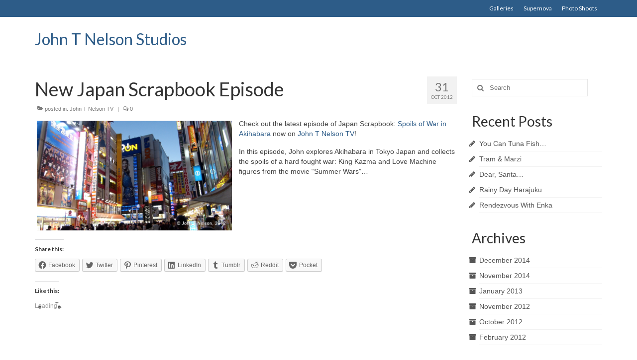

--- FILE ---
content_type: text/html; charset=UTF-8
request_url: https://www.johntnelson.net/2012/10/31/new-japan-scrapbook-episode/
body_size: 12881
content:
<!DOCTYPE html>
<html class="no-js" lang="en-US" prefix="og: http://ogp.me/ns# fb: http://ogp.me/ns/fb# article: http://ogp.me/ns/article#" itemscope="itemscope" itemtype="https://schema.org/WebPage">
<head>
  <meta charset="UTF-8">
  <meta name="viewport" content="width=device-width, initial-scale=1.0">
  <meta http-equiv="X-UA-Compatible" content="IE=edge">
  <title>New Japan Scrapbook Episode &#8211; John T Nelson Studios</title>
<meta name='robots' content='max-image-preview:large' />
<link rel='dns-prefetch' href='//use.fontawesome.com' />
<link rel='dns-prefetch' href='//secure.gravatar.com' />
<link rel='dns-prefetch' href='//fonts.googleapis.com' />
<link rel='dns-prefetch' href='//s.w.org' />
<link rel='dns-prefetch' href='//v0.wordpress.com' />
<link rel='dns-prefetch' href='//widgets.wp.com' />
<link rel='dns-prefetch' href='//s0.wp.com' />
<link rel='dns-prefetch' href='//0.gravatar.com' />
<link rel='dns-prefetch' href='//1.gravatar.com' />
<link rel='dns-prefetch' href='//2.gravatar.com' />
<link rel='dns-prefetch' href='//jetpack.wordpress.com' />
<link rel='dns-prefetch' href='//public-api.wordpress.com' />
<link rel="alternate" type="application/rss+xml" title="John T Nelson Studios &raquo; Feed" href="https://www.johntnelson.net/feed/" />
<link rel="alternate" type="application/rss+xml" title="John T Nelson Studios &raquo; Comments Feed" href="https://www.johntnelson.net/comments/feed/" />
<link rel="alternate" type="application/rss+xml" title="John T Nelson Studios &raquo; New Japan Scrapbook Episode Comments Feed" href="https://www.johntnelson.net/2012/10/31/new-japan-scrapbook-episode/feed/" />
<script type="text/javascript">
window._wpemojiSettings = {"baseUrl":"https:\/\/s.w.org\/images\/core\/emoji\/13.1.0\/72x72\/","ext":".png","svgUrl":"https:\/\/s.w.org\/images\/core\/emoji\/13.1.0\/svg\/","svgExt":".svg","source":{"concatemoji":"https:\/\/www.johntnelson.net\/wp-includes\/js\/wp-emoji-release.min.js?ver=5.9.12"}};
/*! This file is auto-generated */
!function(e,a,t){var n,r,o,i=a.createElement("canvas"),p=i.getContext&&i.getContext("2d");function s(e,t){var a=String.fromCharCode;p.clearRect(0,0,i.width,i.height),p.fillText(a.apply(this,e),0,0);e=i.toDataURL();return p.clearRect(0,0,i.width,i.height),p.fillText(a.apply(this,t),0,0),e===i.toDataURL()}function c(e){var t=a.createElement("script");t.src=e,t.defer=t.type="text/javascript",a.getElementsByTagName("head")[0].appendChild(t)}for(o=Array("flag","emoji"),t.supports={everything:!0,everythingExceptFlag:!0},r=0;r<o.length;r++)t.supports[o[r]]=function(e){if(!p||!p.fillText)return!1;switch(p.textBaseline="top",p.font="600 32px Arial",e){case"flag":return s([127987,65039,8205,9895,65039],[127987,65039,8203,9895,65039])?!1:!s([55356,56826,55356,56819],[55356,56826,8203,55356,56819])&&!s([55356,57332,56128,56423,56128,56418,56128,56421,56128,56430,56128,56423,56128,56447],[55356,57332,8203,56128,56423,8203,56128,56418,8203,56128,56421,8203,56128,56430,8203,56128,56423,8203,56128,56447]);case"emoji":return!s([10084,65039,8205,55357,56613],[10084,65039,8203,55357,56613])}return!1}(o[r]),t.supports.everything=t.supports.everything&&t.supports[o[r]],"flag"!==o[r]&&(t.supports.everythingExceptFlag=t.supports.everythingExceptFlag&&t.supports[o[r]]);t.supports.everythingExceptFlag=t.supports.everythingExceptFlag&&!t.supports.flag,t.DOMReady=!1,t.readyCallback=function(){t.DOMReady=!0},t.supports.everything||(n=function(){t.readyCallback()},a.addEventListener?(a.addEventListener("DOMContentLoaded",n,!1),e.addEventListener("load",n,!1)):(e.attachEvent("onload",n),a.attachEvent("onreadystatechange",function(){"complete"===a.readyState&&t.readyCallback()})),(n=t.source||{}).concatemoji?c(n.concatemoji):n.wpemoji&&n.twemoji&&(c(n.twemoji),c(n.wpemoji)))}(window,document,window._wpemojiSettings);
</script>
<style type="text/css">
img.wp-smiley,
img.emoji {
	display: inline !important;
	border: none !important;
	box-shadow: none !important;
	height: 1em !important;
	width: 1em !important;
	margin: 0 0.07em !important;
	vertical-align: -0.1em !important;
	background: none !important;
	padding: 0 !important;
}
</style>
	<link rel='stylesheet' id='nggv-stars-css-css'  href='http://www.johntnelson.net/wp-content/plugins/nextgen-gallery-voting/css/star_rating.css?ver=5.9.12' type='text/css' media='all' />
<link rel='stylesheet' id='wp-block-library-css'  href='https://www.johntnelson.net/wp-includes/css/dist/block-library/style.min.css?ver=5.9.12' type='text/css' media='all' />
<style id='wp-block-library-inline-css' type='text/css'>
.has-text-align-justify{text-align:justify;}
</style>
<link rel='stylesheet' id='mediaelement-css'  href='https://www.johntnelson.net/wp-includes/js/mediaelement/mediaelementplayer-legacy.min.css?ver=4.2.16' type='text/css' media='all' />
<link rel='stylesheet' id='wp-mediaelement-css'  href='https://www.johntnelson.net/wp-includes/js/mediaelement/wp-mediaelement.min.css?ver=5.9.12' type='text/css' media='all' />
<style id='global-styles-inline-css' type='text/css'>
body{--wp--preset--color--black: #000;--wp--preset--color--cyan-bluish-gray: #abb8c3;--wp--preset--color--white: #fff;--wp--preset--color--pale-pink: #f78da7;--wp--preset--color--vivid-red: #cf2e2e;--wp--preset--color--luminous-vivid-orange: #ff6900;--wp--preset--color--luminous-vivid-amber: #fcb900;--wp--preset--color--light-green-cyan: #7bdcb5;--wp--preset--color--vivid-green-cyan: #00d084;--wp--preset--color--pale-cyan-blue: #8ed1fc;--wp--preset--color--vivid-cyan-blue: #0693e3;--wp--preset--color--vivid-purple: #9b51e0;--wp--preset--color--virtue-primary: #2d5c88;--wp--preset--color--virtue-primary-light: #6c8dab;--wp--preset--color--very-light-gray: #eee;--wp--preset--color--very-dark-gray: #444;--wp--preset--gradient--vivid-cyan-blue-to-vivid-purple: linear-gradient(135deg,rgba(6,147,227,1) 0%,rgb(155,81,224) 100%);--wp--preset--gradient--light-green-cyan-to-vivid-green-cyan: linear-gradient(135deg,rgb(122,220,180) 0%,rgb(0,208,130) 100%);--wp--preset--gradient--luminous-vivid-amber-to-luminous-vivid-orange: linear-gradient(135deg,rgba(252,185,0,1) 0%,rgba(255,105,0,1) 100%);--wp--preset--gradient--luminous-vivid-orange-to-vivid-red: linear-gradient(135deg,rgba(255,105,0,1) 0%,rgb(207,46,46) 100%);--wp--preset--gradient--very-light-gray-to-cyan-bluish-gray: linear-gradient(135deg,rgb(238,238,238) 0%,rgb(169,184,195) 100%);--wp--preset--gradient--cool-to-warm-spectrum: linear-gradient(135deg,rgb(74,234,220) 0%,rgb(151,120,209) 20%,rgb(207,42,186) 40%,rgb(238,44,130) 60%,rgb(251,105,98) 80%,rgb(254,248,76) 100%);--wp--preset--gradient--blush-light-purple: linear-gradient(135deg,rgb(255,206,236) 0%,rgb(152,150,240) 100%);--wp--preset--gradient--blush-bordeaux: linear-gradient(135deg,rgb(254,205,165) 0%,rgb(254,45,45) 50%,rgb(107,0,62) 100%);--wp--preset--gradient--luminous-dusk: linear-gradient(135deg,rgb(255,203,112) 0%,rgb(199,81,192) 50%,rgb(65,88,208) 100%);--wp--preset--gradient--pale-ocean: linear-gradient(135deg,rgb(255,245,203) 0%,rgb(182,227,212) 50%,rgb(51,167,181) 100%);--wp--preset--gradient--electric-grass: linear-gradient(135deg,rgb(202,248,128) 0%,rgb(113,206,126) 100%);--wp--preset--gradient--midnight: linear-gradient(135deg,rgb(2,3,129) 0%,rgb(40,116,252) 100%);--wp--preset--duotone--dark-grayscale: url('#wp-duotone-dark-grayscale');--wp--preset--duotone--grayscale: url('#wp-duotone-grayscale');--wp--preset--duotone--purple-yellow: url('#wp-duotone-purple-yellow');--wp--preset--duotone--blue-red: url('#wp-duotone-blue-red');--wp--preset--duotone--midnight: url('#wp-duotone-midnight');--wp--preset--duotone--magenta-yellow: url('#wp-duotone-magenta-yellow');--wp--preset--duotone--purple-green: url('#wp-duotone-purple-green');--wp--preset--duotone--blue-orange: url('#wp-duotone-blue-orange');--wp--preset--font-size--small: 13px;--wp--preset--font-size--medium: 20px;--wp--preset--font-size--large: 36px;--wp--preset--font-size--x-large: 42px;}.has-black-color{color: var(--wp--preset--color--black) !important;}.has-cyan-bluish-gray-color{color: var(--wp--preset--color--cyan-bluish-gray) !important;}.has-white-color{color: var(--wp--preset--color--white) !important;}.has-pale-pink-color{color: var(--wp--preset--color--pale-pink) !important;}.has-vivid-red-color{color: var(--wp--preset--color--vivid-red) !important;}.has-luminous-vivid-orange-color{color: var(--wp--preset--color--luminous-vivid-orange) !important;}.has-luminous-vivid-amber-color{color: var(--wp--preset--color--luminous-vivid-amber) !important;}.has-light-green-cyan-color{color: var(--wp--preset--color--light-green-cyan) !important;}.has-vivid-green-cyan-color{color: var(--wp--preset--color--vivid-green-cyan) !important;}.has-pale-cyan-blue-color{color: var(--wp--preset--color--pale-cyan-blue) !important;}.has-vivid-cyan-blue-color{color: var(--wp--preset--color--vivid-cyan-blue) !important;}.has-vivid-purple-color{color: var(--wp--preset--color--vivid-purple) !important;}.has-black-background-color{background-color: var(--wp--preset--color--black) !important;}.has-cyan-bluish-gray-background-color{background-color: var(--wp--preset--color--cyan-bluish-gray) !important;}.has-white-background-color{background-color: var(--wp--preset--color--white) !important;}.has-pale-pink-background-color{background-color: var(--wp--preset--color--pale-pink) !important;}.has-vivid-red-background-color{background-color: var(--wp--preset--color--vivid-red) !important;}.has-luminous-vivid-orange-background-color{background-color: var(--wp--preset--color--luminous-vivid-orange) !important;}.has-luminous-vivid-amber-background-color{background-color: var(--wp--preset--color--luminous-vivid-amber) !important;}.has-light-green-cyan-background-color{background-color: var(--wp--preset--color--light-green-cyan) !important;}.has-vivid-green-cyan-background-color{background-color: var(--wp--preset--color--vivid-green-cyan) !important;}.has-pale-cyan-blue-background-color{background-color: var(--wp--preset--color--pale-cyan-blue) !important;}.has-vivid-cyan-blue-background-color{background-color: var(--wp--preset--color--vivid-cyan-blue) !important;}.has-vivid-purple-background-color{background-color: var(--wp--preset--color--vivid-purple) !important;}.has-black-border-color{border-color: var(--wp--preset--color--black) !important;}.has-cyan-bluish-gray-border-color{border-color: var(--wp--preset--color--cyan-bluish-gray) !important;}.has-white-border-color{border-color: var(--wp--preset--color--white) !important;}.has-pale-pink-border-color{border-color: var(--wp--preset--color--pale-pink) !important;}.has-vivid-red-border-color{border-color: var(--wp--preset--color--vivid-red) !important;}.has-luminous-vivid-orange-border-color{border-color: var(--wp--preset--color--luminous-vivid-orange) !important;}.has-luminous-vivid-amber-border-color{border-color: var(--wp--preset--color--luminous-vivid-amber) !important;}.has-light-green-cyan-border-color{border-color: var(--wp--preset--color--light-green-cyan) !important;}.has-vivid-green-cyan-border-color{border-color: var(--wp--preset--color--vivid-green-cyan) !important;}.has-pale-cyan-blue-border-color{border-color: var(--wp--preset--color--pale-cyan-blue) !important;}.has-vivid-cyan-blue-border-color{border-color: var(--wp--preset--color--vivid-cyan-blue) !important;}.has-vivid-purple-border-color{border-color: var(--wp--preset--color--vivid-purple) !important;}.has-vivid-cyan-blue-to-vivid-purple-gradient-background{background: var(--wp--preset--gradient--vivid-cyan-blue-to-vivid-purple) !important;}.has-light-green-cyan-to-vivid-green-cyan-gradient-background{background: var(--wp--preset--gradient--light-green-cyan-to-vivid-green-cyan) !important;}.has-luminous-vivid-amber-to-luminous-vivid-orange-gradient-background{background: var(--wp--preset--gradient--luminous-vivid-amber-to-luminous-vivid-orange) !important;}.has-luminous-vivid-orange-to-vivid-red-gradient-background{background: var(--wp--preset--gradient--luminous-vivid-orange-to-vivid-red) !important;}.has-very-light-gray-to-cyan-bluish-gray-gradient-background{background: var(--wp--preset--gradient--very-light-gray-to-cyan-bluish-gray) !important;}.has-cool-to-warm-spectrum-gradient-background{background: var(--wp--preset--gradient--cool-to-warm-spectrum) !important;}.has-blush-light-purple-gradient-background{background: var(--wp--preset--gradient--blush-light-purple) !important;}.has-blush-bordeaux-gradient-background{background: var(--wp--preset--gradient--blush-bordeaux) !important;}.has-luminous-dusk-gradient-background{background: var(--wp--preset--gradient--luminous-dusk) !important;}.has-pale-ocean-gradient-background{background: var(--wp--preset--gradient--pale-ocean) !important;}.has-electric-grass-gradient-background{background: var(--wp--preset--gradient--electric-grass) !important;}.has-midnight-gradient-background{background: var(--wp--preset--gradient--midnight) !important;}.has-small-font-size{font-size: var(--wp--preset--font-size--small) !important;}.has-medium-font-size{font-size: var(--wp--preset--font-size--medium) !important;}.has-large-font-size{font-size: var(--wp--preset--font-size--large) !important;}.has-x-large-font-size{font-size: var(--wp--preset--font-size--x-large) !important;}
</style>
<link rel='stylesheet' id='ngg_trigger_buttons-css'  href='https://www.johntnelson.net/wp-content/plugins/nextgen-gallery/products/photocrati_nextgen/modules/nextgen_gallery_display/static/trigger_buttons.css?ver=3.23' type='text/css' media='all' />
<link rel='stylesheet' id='shutter-0-css'  href='https://www.johntnelson.net/wp-content/plugins/nextgen-gallery/products/photocrati_nextgen/modules/lightbox/static/shutter/shutter.css?ver=3.23' type='text/css' media='all' />
<link rel='stylesheet' id='fontawesome_v4_shim_style-css'  href='https://use.fontawesome.com/releases/v5.3.1/css/v4-shims.css?ver=5.9.12' type='text/css' media='all' />
<link rel='stylesheet' id='fontawesome-css'  href='https://use.fontawesome.com/releases/v5.3.1/css/all.css?ver=5.9.12' type='text/css' media='all' />
<link rel='stylesheet' id='nextgen_basic_singlepic_style-css'  href='https://www.johntnelson.net/wp-content/plugins/nextgen-gallery/products/photocrati_nextgen/modules/nextgen_basic_singlepic/static/nextgen_basic_singlepic.css?ver=3.23' type='text/css' media='all' />
<link rel='stylesheet' id='ngfb_sharing_css-css'  href='https://www.johntnelson.net/wp-content/plugins/nextgen-facebook/cache/sharing-styles-id-1.min.css?ver=8.45.5' type='text/css' media='all' />
<link rel='stylesheet' id='nextgen_widgets_style-css'  href='https://www.johntnelson.net/wp-content/plugins/nextgen-gallery/products/photocrati_nextgen/modules/widget/static/widgets.css?ver=3.23' type='text/css' media='all' />
<link rel='stylesheet' id='nextgen_basic_thumbnails_style-css'  href='https://www.johntnelson.net/wp-content/plugins/nextgen-gallery/products/photocrati_nextgen/modules/nextgen_basic_gallery/static/thumbnails/nextgen_basic_thumbnails.css?ver=3.23' type='text/css' media='all' />
<link rel='stylesheet' id='nextgen_basic_slideshow_style-css'  href='https://www.johntnelson.net/wp-content/plugins/nextgen-gallery/products/photocrati_nextgen/modules/nextgen_basic_gallery/static/slideshow/ngg_basic_slideshow.css?ver=3.23' type='text/css' media='all' />
<link rel='stylesheet' id='virtue_theme-css'  href='https://www.johntnelson.net/wp-content/themes/virtue/assets/css/virtue.css?ver=3.4.5' type='text/css' media='all' />
<link rel='stylesheet' id='virtue_skin-css'  href='https://www.johntnelson.net/wp-content/themes/virtue/assets/css/skins/default.css?ver=3.4.5' type='text/css' media='all' />
<link rel='stylesheet' id='redux-google-fonts-virtue-css'  href='https://fonts.googleapis.com/css?family=Lato%3A400%2C700&#038;ver=1646035547' type='text/css' media='all' />
<link rel='stylesheet' id='social-logos-css'  href='https://www.johntnelson.net/wp-content/plugins/jetpack/_inc/social-logos/social-logos.min.css?ver=10.7.2' type='text/css' media='all' />
<link rel='stylesheet' id='jetpack_css-css'  href='https://www.johntnelson.net/wp-content/plugins/jetpack/css/jetpack.css?ver=10.7.2' type='text/css' media='all' />
<script type='text/javascript' src='https://www.johntnelson.net/wp-includes/js/jquery/jquery.min.js?ver=3.6.0' id='jquery-core-js'></script>
<script type='text/javascript' src='https://www.johntnelson.net/wp-includes/js/jquery/jquery-migrate.min.js?ver=3.3.2' id='jquery-migrate-js'></script>
<script type='text/javascript' src='http://www.johntnelson.net/wp-content/plugins/nextgen-gallery-voting/js/ajaxify-stars.js?ver=5.9.12' id='nggv-stars-js'></script>
<script type='text/javascript' src='http://www.johntnelson.net/wp-content/plugins/nextgen-gallery-voting/js/ajaxify-likes.js?ver=5.9.12' id='nggv-like-js'></script>
<script type='text/javascript' id='photocrati_ajax-js-extra'>
/* <![CDATA[ */
var photocrati_ajax = {"url":"https:\/\/www.johntnelson.net\/index.php?photocrati_ajax=1","wp_home_url":"https:\/\/www.johntnelson.net","wp_site_url":"https:\/\/www.johntnelson.net","wp_root_url":"https:\/\/www.johntnelson.net","wp_plugins_url":"https:\/\/www.johntnelson.net\/wp-content\/plugins","wp_content_url":"https:\/\/www.johntnelson.net\/wp-content","wp_includes_url":"https:\/\/www.johntnelson.net\/wp-includes\/","ngg_param_slug":"nggallery"};
/* ]]> */
</script>
<script type='text/javascript' src='https://www.johntnelson.net/wp-content/plugins/nextgen-gallery/products/photocrati_nextgen/modules/ajax/static/ajax.min.js?ver=3.23' id='photocrati_ajax-js'></script>
<script type='text/javascript' src='https://use.fontawesome.com/releases/v5.3.1/js/v4-shims.js?ver=5.3.1' id='fontawesome_v4_shim-js'></script>
<script type='text/javascript' defer integrity="sha384-kW+oWsYx3YpxvjtZjFXqazFpA7UP/MbiY4jvs+RWZo2+N94PFZ36T6TFkc9O3qoB" crossorigin="anonymous" data-auto-replace-svg="false" data-keep-original-source="false" data-search-pseudo-elements src='https://use.fontawesome.com/releases/v5.3.1/js/all.js?ver=5.3.1' id='fontawesome-js'></script>
<!--[if lt IE 9]>
<script type='text/javascript' src='https://www.johntnelson.net/wp-content/themes/virtue/assets/js/vendor/respond.min.js?ver=5.9.12' id='virtue-respond-js'></script>
<![endif]-->
<link rel="https://api.w.org/" href="https://www.johntnelson.net/wp-json/" /><link rel="alternate" type="application/json" href="https://www.johntnelson.net/wp-json/wp/v2/posts/461" /><link rel="EditURI" type="application/rsd+xml" title="RSD" href="https://www.johntnelson.net/xmlrpc.php?rsd" />
<link rel="wlwmanifest" type="application/wlwmanifest+xml" href="https://www.johntnelson.net/wp-includes/wlwmanifest.xml" /> 
<meta name="generator" content="WordPress 5.9.12" />
<link rel="canonical" href="https://www.johntnelson.net/2012/10/31/new-japan-scrapbook-episode/" />
<link rel='shortlink' href='https://wp.me/p35C7E-7r' />
<link rel="alternate" type="application/json+oembed" href="https://www.johntnelson.net/wp-json/oembed/1.0/embed?url=https%3A%2F%2Fwww.johntnelson.net%2F2012%2F10%2F31%2Fnew-japan-scrapbook-episode%2F" />
<link rel="alternate" type="text/xml+oembed" href="https://www.johntnelson.net/wp-json/oembed/1.0/embed?url=https%3A%2F%2Fwww.johntnelson.net%2F2012%2F10%2F31%2Fnew-japan-scrapbook-episode%2F&#038;format=xml" />
<style type='text/css'>img#wpstats{display:none}</style>
	<style type="text/css">#logo {padding-top:25px;}#logo {padding-bottom:10px;}#logo {margin-left:0px;}#logo {margin-right:0px;}#nav-main {margin-top:40px;}#nav-main {margin-bottom:10px;}.headerfont, .tp-caption {font-family:Lato;}.topbarmenu ul li {font-family:Lato;}input[type=number]::-webkit-inner-spin-button, input[type=number]::-webkit-outer-spin-button { -webkit-appearance: none; margin: 0; } input[type=number] {-moz-appearance: textfield;}.quantity input::-webkit-outer-spin-button,.quantity input::-webkit-inner-spin-button {display: none;}.kad-hidepostauthortop, .postauthortop {display:none;}.product_item .product_details h5 {text-transform: none;}.product_item .product_details h5 {min-height:40px;}.kad-topbar-left, .kad-topbar-left .topbarmenu {float:right;} .kad-topbar-left .topbar_social, .kad-topbar-left .topbarmenu ul, .kad-topbar-left .kad-cart-total,.kad-topbar-right #topbar-search .form-search{float:left}.entry-content p { margin-bottom:16px;}</style>

<!-- ngfb meta tags begin -->
<meta name="ngfb:mark:begin" content="ngfb meta tags begin"/>
<!-- generator:1 --><meta name="generator" content="NGFB 8.45.5/G"/>
<meta property="og:url" content="https://www.johntnelson.net/2012/10/31/new-japan-scrapbook-episode/"/>
<meta property="og:type" content="article"/>
<meta property="og:locale" content="en_US"/>
<meta property="og:site_name" content="John T Nelson Studios"/>
<meta property="og:title" content="New Japan Scrapbook Episode"/>
<meta property="og:description" content="Check out the latest episode of Japan Scrapbook: Spoils of War in Akihabara now on John T Nelson TV! In this episode, John explores Akihabara in Tokyo Japan and collects the spoils of a hard fought war: King Kazma and Love Machine figures from the movie &quot;Summer Wars&quot;..."/>
<meta property="article:published_time" content="2012-10-31T10:30:43+00:00"/>
<meta property="article:modified_time" content="2012-11-19T16:58:44+00:00"/>
<meta property="og:updated_time" content="2012-11-19T16:58:44+00:00"/>
<meta name="weibo:article:create_at" content="2012-10-31 10:30:43"/>
<meta name="weibo:article:update_at" content="2012-11-19 16:58:44"/>
<meta name="twitter:domain" content="www.johntnelson.net"/>
<meta name="twitter:title" content="New Japan Scrapbook Episode"/>
<meta name="twitter:description" content="Check out the latest episode of Japan Scrapbook: Spoils of War in Akihabara now on John T Nelson TV! In this episode, John explores Akihabara in Tokyo Japan and collects the spoils of a hard..."/>
<meta name="twitter:card" content="summary"/>
<link itemprop="url" href="https://www.johntnelson.net/2012/10/31/new-japan-scrapbook-episode/"/>
<meta itemprop="name" content="New Japan Scrapbook Episode"/>
<meta itemprop="description" content="Check out the latest episode of Japan Scrapbook: Spoils of War in Akihabara now on John T Nelson TV! In this episode, John explores Akihabara in Tokyo Japan and collects the spoils of a hard fought war: King Kazma and Love Machine figures from the movie &quot;Summer Wars&quot;..."/>
<meta itemprop="datePublished" content="2012-10-31T10:30:43+00:00"/>
<meta itemprop="dateModified" content="2012-11-19T16:58:44+00:00"/>
<meta name="author" content="admin"/>
<meta name="description" content="Check out the latest episode of Japan Scrapbook: Spoils of War in Akihabara now on John T Nelson TV! In this episode, John explores Akihabara in Tokyo..."/>
<noscript itemprop="author" itemscope itemtype="https://schema.org/Person">
	<meta itemprop="name" content="admin"/>
</noscript>
<meta name="ngfb:mark:end" content="ngfb meta tags end"/>
<!-- added on 2026-02-03T21:50:28+00:00 in 0.043754 secs -->
<!-- ngfb meta tags end -->

<script type="text/javascript" id="ngfb-header-script">
	window.___gcfg = { lang: "en-US" };
	function ngfb_insert_js( script_id, url, async ) {
		if ( document.getElementById( script_id + "-js" ) ) return;
		var async = typeof async !== "undefined" ? async : true;
		var script_pos = document.getElementById( script_id );
		var js = document.createElement( "script" );
		js.id = script_id + "-js";
		js.async = async;
		js.type = "text/javascript";
		js.language = "JavaScript";
		js.src = url;
		script_pos.parentNode.insertBefore( js, script_pos );
	};
</script>
<!-- ngfb header javascript begin -->
<!-- generated on 2026-02-03T21:50:28+00:00 -->
<!-- ngfb header javascript end -->
<style type="text/css" title="dynamic-css" class="options-output">header #logo a.brand,.logofont{font-family:Lato;line-height:40px;font-weight:400;font-style:normal;font-size:32px;}.kad_tagline{font-family:Lato;line-height:20px;font-weight:400;font-style:normal;color:#444444;font-size:14px;}.product_item .product_details h5{font-family:Lato;line-height:20px;font-weight:700;font-style:normal;font-size:16px;}h1{font-family:Lato;line-height:40px;font-weight:400;font-style:normal;font-size:38px;}h2{font-family:Lato;line-height:40px;font-weight:normal;font-style:normal;font-size:32px;}h3{font-family:Lato;line-height:40px;font-weight:400;font-style:normal;font-size:28px;}h4{font-family:Lato;line-height:40px;font-weight:400;font-style:normal;font-size:24px;}h5{font-family:Lato;line-height:24px;font-weight:700;font-style:normal;font-size:18px;}body{font-family:Verdana, Geneva, sans-serif;line-height:20px;font-weight:400;font-style:normal;font-size:14px;}#nav-main ul.sf-menu a{font-family:Lato;line-height:18px;font-weight:400;font-style:normal;color:#ffffff;font-size:12px;}#nav-second ul.sf-menu a{font-family:Lato;line-height:22px;font-weight:400;font-style:normal;font-size:18px;}.kad-nav-inner .kad-mnav, .kad-mobile-nav .kad-nav-inner li a,.nav-trigger-case{font-family:Lato;line-height:20px;font-weight:400;font-style:normal;font-size:16px;}</style></head>
<body class="post-template-default single single-post postid-461 single-format-standard wp-embed-responsive wide new-japan-scrapbook-episode">
	<div id="kt-skip-link"><a href="#content">Skip to Main Content</a></div><svg xmlns="http://www.w3.org/2000/svg" viewBox="0 0 0 0" width="0" height="0" focusable="false" role="none" style="visibility: hidden; position: absolute; left: -9999px; overflow: hidden;" ><defs><filter id="wp-duotone-dark-grayscale"><feColorMatrix color-interpolation-filters="sRGB" type="matrix" values=" .299 .587 .114 0 0 .299 .587 .114 0 0 .299 .587 .114 0 0 .299 .587 .114 0 0 " /><feComponentTransfer color-interpolation-filters="sRGB" ><feFuncR type="table" tableValues="0 0.49803921568627" /><feFuncG type="table" tableValues="0 0.49803921568627" /><feFuncB type="table" tableValues="0 0.49803921568627" /><feFuncA type="table" tableValues="1 1" /></feComponentTransfer><feComposite in2="SourceGraphic" operator="in" /></filter></defs></svg><svg xmlns="http://www.w3.org/2000/svg" viewBox="0 0 0 0" width="0" height="0" focusable="false" role="none" style="visibility: hidden; position: absolute; left: -9999px; overflow: hidden;" ><defs><filter id="wp-duotone-grayscale"><feColorMatrix color-interpolation-filters="sRGB" type="matrix" values=" .299 .587 .114 0 0 .299 .587 .114 0 0 .299 .587 .114 0 0 .299 .587 .114 0 0 " /><feComponentTransfer color-interpolation-filters="sRGB" ><feFuncR type="table" tableValues="0 1" /><feFuncG type="table" tableValues="0 1" /><feFuncB type="table" tableValues="0 1" /><feFuncA type="table" tableValues="1 1" /></feComponentTransfer><feComposite in2="SourceGraphic" operator="in" /></filter></defs></svg><svg xmlns="http://www.w3.org/2000/svg" viewBox="0 0 0 0" width="0" height="0" focusable="false" role="none" style="visibility: hidden; position: absolute; left: -9999px; overflow: hidden;" ><defs><filter id="wp-duotone-purple-yellow"><feColorMatrix color-interpolation-filters="sRGB" type="matrix" values=" .299 .587 .114 0 0 .299 .587 .114 0 0 .299 .587 .114 0 0 .299 .587 .114 0 0 " /><feComponentTransfer color-interpolation-filters="sRGB" ><feFuncR type="table" tableValues="0.54901960784314 0.98823529411765" /><feFuncG type="table" tableValues="0 1" /><feFuncB type="table" tableValues="0.71764705882353 0.25490196078431" /><feFuncA type="table" tableValues="1 1" /></feComponentTransfer><feComposite in2="SourceGraphic" operator="in" /></filter></defs></svg><svg xmlns="http://www.w3.org/2000/svg" viewBox="0 0 0 0" width="0" height="0" focusable="false" role="none" style="visibility: hidden; position: absolute; left: -9999px; overflow: hidden;" ><defs><filter id="wp-duotone-blue-red"><feColorMatrix color-interpolation-filters="sRGB" type="matrix" values=" .299 .587 .114 0 0 .299 .587 .114 0 0 .299 .587 .114 0 0 .299 .587 .114 0 0 " /><feComponentTransfer color-interpolation-filters="sRGB" ><feFuncR type="table" tableValues="0 1" /><feFuncG type="table" tableValues="0 0.27843137254902" /><feFuncB type="table" tableValues="0.5921568627451 0.27843137254902" /><feFuncA type="table" tableValues="1 1" /></feComponentTransfer><feComposite in2="SourceGraphic" operator="in" /></filter></defs></svg><svg xmlns="http://www.w3.org/2000/svg" viewBox="0 0 0 0" width="0" height="0" focusable="false" role="none" style="visibility: hidden; position: absolute; left: -9999px; overflow: hidden;" ><defs><filter id="wp-duotone-midnight"><feColorMatrix color-interpolation-filters="sRGB" type="matrix" values=" .299 .587 .114 0 0 .299 .587 .114 0 0 .299 .587 .114 0 0 .299 .587 .114 0 0 " /><feComponentTransfer color-interpolation-filters="sRGB" ><feFuncR type="table" tableValues="0 0" /><feFuncG type="table" tableValues="0 0.64705882352941" /><feFuncB type="table" tableValues="0 1" /><feFuncA type="table" tableValues="1 1" /></feComponentTransfer><feComposite in2="SourceGraphic" operator="in" /></filter></defs></svg><svg xmlns="http://www.w3.org/2000/svg" viewBox="0 0 0 0" width="0" height="0" focusable="false" role="none" style="visibility: hidden; position: absolute; left: -9999px; overflow: hidden;" ><defs><filter id="wp-duotone-magenta-yellow"><feColorMatrix color-interpolation-filters="sRGB" type="matrix" values=" .299 .587 .114 0 0 .299 .587 .114 0 0 .299 .587 .114 0 0 .299 .587 .114 0 0 " /><feComponentTransfer color-interpolation-filters="sRGB" ><feFuncR type="table" tableValues="0.78039215686275 1" /><feFuncG type="table" tableValues="0 0.94901960784314" /><feFuncB type="table" tableValues="0.35294117647059 0.47058823529412" /><feFuncA type="table" tableValues="1 1" /></feComponentTransfer><feComposite in2="SourceGraphic" operator="in" /></filter></defs></svg><svg xmlns="http://www.w3.org/2000/svg" viewBox="0 0 0 0" width="0" height="0" focusable="false" role="none" style="visibility: hidden; position: absolute; left: -9999px; overflow: hidden;" ><defs><filter id="wp-duotone-purple-green"><feColorMatrix color-interpolation-filters="sRGB" type="matrix" values=" .299 .587 .114 0 0 .299 .587 .114 0 0 .299 .587 .114 0 0 .299 .587 .114 0 0 " /><feComponentTransfer color-interpolation-filters="sRGB" ><feFuncR type="table" tableValues="0.65098039215686 0.40392156862745" /><feFuncG type="table" tableValues="0 1" /><feFuncB type="table" tableValues="0.44705882352941 0.4" /><feFuncA type="table" tableValues="1 1" /></feComponentTransfer><feComposite in2="SourceGraphic" operator="in" /></filter></defs></svg><svg xmlns="http://www.w3.org/2000/svg" viewBox="0 0 0 0" width="0" height="0" focusable="false" role="none" style="visibility: hidden; position: absolute; left: -9999px; overflow: hidden;" ><defs><filter id="wp-duotone-blue-orange"><feColorMatrix color-interpolation-filters="sRGB" type="matrix" values=" .299 .587 .114 0 0 .299 .587 .114 0 0 .299 .587 .114 0 0 .299 .587 .114 0 0 " /><feComponentTransfer color-interpolation-filters="sRGB" ><feFuncR type="table" tableValues="0.098039215686275 1" /><feFuncG type="table" tableValues="0 0.66274509803922" /><feFuncB type="table" tableValues="0.84705882352941 0.41960784313725" /><feFuncA type="table" tableValues="1 1" /></feComponentTransfer><feComposite in2="SourceGraphic" operator="in" /></filter></defs></svg>
	<div id="wrapper" class="container">
	<header class="banner headerclass" itemscope itemtype="https://schema.org/WPHeader">
	<div id="topbar" class="topclass">
	<div class="container">
		<div class="row">
			<div class="col-md-6 col-sm-6 kad-topbar-left">
				<div class="topbarmenu clearfix">
				<ul id="menu-photo-shoots" class="sf-menu"><li  class=" sf-dropdown menu-item-810"><a href="https://www.johntnelson.net/galleries/"><span>Galleries</span></a>
<ul class="sub-menu sf-dropdown-menu dropdown">
	<li  class=" menu-item-811"><a href="https://www.johntnelson.net/galleries/japan-2007/"><span>Japan 2007</span></a></li>
	<li  class=" menu-item-812"><a href="https://www.johntnelson.net/galleries/japan-photo-gallery/"><span>Japan 2012</span></a></li>
</ul>
</li>
<li  class=" menu-item-809"><a href="https://www.johntnelson.net/supernova/"><span>Supernova</span></a></li>
<li  class=" menu-item-808"><a href="http://studio.johntnelson.net"><span>Photo Shoots</span></a></li>
</ul>				</div>
			</div><!-- close col-md-6 --> 
			<div class="col-md-6 col-sm-6 kad-topbar-right">
				<div id="topbar-search" class="topbar-widget">
									</div>
			</div> <!-- close col-md-6-->
		</div> <!-- Close Row -->
	</div> <!-- Close Container -->
</div>	<div class="container">
		<div class="row">
			<div class="col-md-4 clearfix kad-header-left">
				<div id="logo" class="logocase">
					<a class="brand logofont" href="https://www.johntnelson.net/">
						John T Nelson Studios					</a>
									</div> <!-- Close #logo -->
			</div><!-- close logo span -->
			       
		</div> <!-- Close Row -->
		 
	</div> <!-- Close Container -->
	</header>
	<div class="wrap contentclass" role="document">

	<div id="content" class="container">
	<div class="row single-article" itemscope itemtype="https://schema.org/BlogPosting">
		<div class="main col-lg-9 col-md-8" role="main">
					<article class="post-461 post type-post status-publish format-standard hentry category-john-t-nelson-tv">
			<div class="postmeta updated color_gray">
	<div class="postdate bg-lightgray headerfont">
		<meta itemprop="datePublished" content="2012-11-20T01:58:44+09:00">
		<span class="postday">31</span>
		Oct 2012	</div>
</div>				<header>

				<h1 class="entry-title" itemprop="name headline">New Japan Scrapbook Episode</h1><div class="subhead">
    <span class="postauthortop author vcard">
    <i class="icon-user"></i> by  <span itemprop="author"><a href="https://www.johntnelson.net/author/admin/" class="fn" rel="author">admin</a></span> |</span>
      
    <span class="postedintop"><i class="icon-folder-open"></i> posted in: <a href="https://www.johntnelson.net/category/john-t-nelson-tv/" rel="category tag">John T Nelson TV</a></span>     <span class="kad-hidepostedin">|</span>
    <span class="postcommentscount">
    <i class="icon-comments-alt"></i> 0    </span>
</div>				
				</header>

				<div class="entry-content" itemprop="articleBody">
					            
		<div class="ngg-gallery-singlepic-image ngg-left" style="max-width: 400px">
			    	<a href="https://www.johntnelson.net/wp-content/gallery/john-t-nelson-tv/screen-shot-2012-11-20-at-1-56-08-am.png"
		     title=""
             data-src="https://www.johntnelson.net/wp-content/gallery/john-t-nelson-tv/screen-shot-2012-11-20-at-1-56-08-am.png"
             data-thumbnail="https://www.johntnelson.net/wp-content/gallery/john-t-nelson-tv/thumbs/thumbs_screen-shot-2012-11-20-at-1-56-08-am.png"
             data-image-id="190"
             data-title="Spoils of War"
             data-description=""
             target='_self'
             class="shutterset_4fc46a589cea229b4ca6a192a6fa8167">
            <img class="ngg-singlepic"
             src="https://www.johntnelson.net/wp-content/gallery/john-t-nelson-tv/cache/screen-shot-2012-11-20-at-1-56-08-am.png-nggid03190-ngg0dyn-400x500x100-00f0w010c010r110f110r010t010.png"
             alt="Spoils of War"
             title="Spoils of War"
              width="400"               />
    	</a>
		      </div>
        
<p>Check out the latest episode of Japan Scrapbook: <a href="http://www.johntnelson.tv/?p=24" title="Spoils of War in Akihabara" target="_blank">Spoils of War in Akihabara</a> now on <a href="http://www.johntnelson.tv" title="John T Nelson TV" target="_blank">John T Nelson TV</a>!</p>
<p>In this episode, John explores Akihabara in Tokyo Japan and collects the spoils of a hard fought war: King Kazma and Love Machine figures from the movie &#8220;Summer Wars&#8221;&#8230;</p>
<div class="sharedaddy sd-sharing-enabled"><div class="robots-nocontent sd-block sd-social sd-social-icon-text sd-sharing"><h3 class="sd-title">Share this:</h3><div class="sd-content"><ul><li class="share-facebook"><a rel="nofollow noopener noreferrer" data-shared="sharing-facebook-461" class="share-facebook sd-button share-icon" href="https://www.johntnelson.net/2012/10/31/new-japan-scrapbook-episode/?share=facebook" target="_blank" title="Click to share on Facebook"><span>Facebook</span></a></li><li class="share-twitter"><a rel="nofollow noopener noreferrer" data-shared="sharing-twitter-461" class="share-twitter sd-button share-icon" href="https://www.johntnelson.net/2012/10/31/new-japan-scrapbook-episode/?share=twitter" target="_blank" title="Click to share on Twitter"><span>Twitter</span></a></li><li class="share-pinterest"><a rel="nofollow noopener noreferrer" data-shared="sharing-pinterest-461" class="share-pinterest sd-button share-icon" href="https://www.johntnelson.net/2012/10/31/new-japan-scrapbook-episode/?share=pinterest" target="_blank" title="Click to share on Pinterest"><span>Pinterest</span></a></li><li class="share-linkedin"><a rel="nofollow noopener noreferrer" data-shared="sharing-linkedin-461" class="share-linkedin sd-button share-icon" href="https://www.johntnelson.net/2012/10/31/new-japan-scrapbook-episode/?share=linkedin" target="_blank" title="Click to share on LinkedIn"><span>LinkedIn</span></a></li><li class="share-tumblr"><a rel="nofollow noopener noreferrer" data-shared="" class="share-tumblr sd-button share-icon" href="https://www.johntnelson.net/2012/10/31/new-japan-scrapbook-episode/?share=tumblr" target="_blank" title="Click to share on Tumblr"><span>Tumblr</span></a></li><li class="share-reddit"><a rel="nofollow noopener noreferrer" data-shared="" class="share-reddit sd-button share-icon" href="https://www.johntnelson.net/2012/10/31/new-japan-scrapbook-episode/?share=reddit" target="_blank" title="Click to share on Reddit"><span>Reddit</span></a></li><li class="share-pocket"><a rel="nofollow noopener noreferrer" data-shared="" class="share-pocket sd-button share-icon" href="https://www.johntnelson.net/2012/10/31/new-japan-scrapbook-episode/?share=pocket" target="_blank" title="Click to share on Pocket"><span>Pocket</span></a></li><li class="share-end"></li></ul></div></div></div><div class='sharedaddy sd-block sd-like jetpack-likes-widget-wrapper jetpack-likes-widget-unloaded' id='like-post-wrapper-45667194-461-69826da427d63' data-src='https://widgets.wp.com/likes/#blog_id=45667194&amp;post_id=461&amp;origin=www.johntnelson.net&amp;obj_id=45667194-461-69826da427d63' data-name='like-post-frame-45667194-461-69826da427d63' data-title='Like or Reblog'><h3 class="sd-title">Like this:</h3><div class='likes-widget-placeholder post-likes-widget-placeholder' style='height: 55px;'><span class='button'><span>Like</span></span> <span class="loading">Loading...</span></div><span class='sd-text-color'></span><a class='sd-link-color'></a></div>
<!-- ngfb content-buttons begin -->
<!-- generated on 2026-02-03T21:50:28+00:00 -->
<div class="ngfb-content-buttons">
<div class="ngfb-buttons en_US">
<!-- Email Button --><div class="css-button email-button">
  <a href="mailto:?subject=Share:%20New%20Japan%20Scrapbook%20Episode&body=Check%20out%20the%20latest%20episode%20of%20Japan%20Scrapbook%3A%20Spoils%20of%20War%20in%20Akihabara%20now%20on%20John%20T%20Nelson%20TV%21%20In%20this%20episode%2C%20John%20explores%20Akihabara%20in%20Tokyo%20Japan%20and%20collects%20the%20spoils%20of%20a%20hard%20fought%20war%3A%20King%20Kazma%20and%20Love%20Machine%20figures%20from%20the%20movie%20%22Summer%20Wars%22...%0D%0A%0D%0AShared%20from%20https://www.johntnelson.net/2012/10/31/new-japan-scrapbook-episode/%0D%0A">
    <span class="ngfb-icon">
      <svg xmlns="http://www.w3.org/2000/svg" width="9" height="9" viewBox="0 0 28 28">
        <path d="M20.11 26.147c-2.335 1.05-4.36 1.4-7.124 1.4C6.524 27.548.84 22.916.84 15.284.84 7.343 6.602.45 15.4.45c6.854 0 11.8 4.7 11.8 11.252 0 5.684-3.193 9.265-7.398 9.3-1.83 0-3.153-.934-3.347-2.997h-.077c-1.208 1.986-2.96 2.997-5.023 2.997-2.532 0-4.36-1.868-4.36-5.062 0-4.75 3.503-9.07 9.11-9.07 1.713 0 3.7.4 4.6.972l-1.17 7.203c-.387 2.298-.115 3.3 1 3.4 1.674 0 3.774-2.102 3.774-6.58 0-5.06-3.27-8.994-9.304-8.994C9.05 2.87 3.83 7.545 3.83 14.97c0 6.5 4.2 10.2 10 10.202 1.987 0 4.09-.43 5.647-1.245l.634 2.22zM16.647 10.1c-.31-.078-.7-.155-1.207-.155-2.572 0-4.596 2.53-4.596 5.53 0 1.5.7 2.4 1.9 2.4 1.44 0 2.96-1.83 3.31-4.088l.592-3.72z" />
      </svg>
    </span>
    <span class="ngfb-text"></span>
  </a>
</div></div><!-- .ngfb-buttons.en_US -->
</div><!-- .ngfb-content-buttons -->
<!-- ngfb content-buttons end -->

				</div>

				<footer class="single-footer">
				<meta itemscope itemprop="mainEntityOfPage" content="https://www.johntnelson.net/2012/10/31/new-japan-scrapbook-episode/" itemType="https://schema.org/WebPage" itemid="https://www.johntnelson.net/2012/10/31/new-japan-scrapbook-episode/"><meta itemprop="dateModified" content="2012-11-20T01:58:44+09:00"><div itemprop="publisher" itemscope itemtype="https://schema.org/Organization"><meta itemprop="name" content="John T Nelson Studios"></div><div class="kad-post-navigation clearfix">
        <div class="alignleft kad-previous-link">
        <a href="https://www.johntnelson.net/2012/10/29/return-to-yokohama/" rel="prev">Previous Post</a> 
        </div>
        <div class="alignright kad-next-link">
        <a href="https://www.johntnelson.net/2012/10/31/sumidagawa/" rel="next">Next Post</a> 
        </div>
 </div> <!-- end navigation -->
 				</footer>
			</article>
					</div>
		<aside class="col-lg-3 col-md-4 kad-sidebar" role="complementary" itemscope itemtype="https://schema.org/WPSideBar">
	<div class="sidebar">
		<section id="search-2" class="widget-1 widget-first widget widget_search"><div class="widget-inner"><form role="search" method="get" class="form-search" action="https://www.johntnelson.net/">
	<label>
		<span class="screen-reader-text">Search for:</span>
		<input type="text" value="" name="s" class="search-query" placeholder="Search">
	</label>
	<button type="submit" class="search-icon"><i class="icon-search"></i></button>
</form></div></section>
		<section id="recent-posts-2" class="widget-2 widget widget_recent_entries"><div class="widget-inner">
		<h3>Recent Posts</h3>
		<ul>
											<li>
					<a href="https://www.johntnelson.net/2014/12/02/you-can-tuna-fish/">You Can Tuna Fish&#8230;</a>
									</li>
											<li>
					<a href="https://www.johntnelson.net/2014/11/30/tram-marzi/">Tram &#038; Marzi</a>
									</li>
											<li>
					<a href="https://www.johntnelson.net/2014/11/22/dear-santa/">Dear, Santa&#8230;</a>
									</li>
											<li>
					<a href="https://www.johntnelson.net/2013/01/27/rainy-day-harajuku/">Rainy Day Harajuku</a>
									</li>
											<li>
					<a href="https://www.johntnelson.net/2013/01/24/rendezvous-with-enka/">Rendezvous With Enka</a>
									</li>
					</ul>

		</div></section><section id="archives-2" class="widget-3 widget widget_archive"><div class="widget-inner"><h3>Archives</h3>
			<ul>
					<li><a href='https://www.johntnelson.net/2014/12/'>December 2014</a></li>
	<li><a href='https://www.johntnelson.net/2014/11/'>November 2014</a></li>
	<li><a href='https://www.johntnelson.net/2013/01/'>January 2013</a></li>
	<li><a href='https://www.johntnelson.net/2012/11/'>November 2012</a></li>
	<li><a href='https://www.johntnelson.net/2012/10/'>October 2012</a></li>
	<li><a href='https://www.johntnelson.net/2012/02/'>February 2012</a></li>
			</ul>

			</div></section><section id="categories-2" class="widget-4 widget widget_categories"><div class="widget-inner"><h3>Blogs</h3><form action="https://www.johntnelson.net" method="get"><label class="screen-reader-text" for="cat">Blogs</label><select  name='cat' id='cat' class='postform' >
	<option value='-1'>Select Category</option>
	<option class="level-0" value="7">Japan Trip 2012&nbsp;&nbsp;(51)</option>
	<option class="level-0" value="12">John T Nelson TV&nbsp;&nbsp;(3)</option>
	<option class="level-0" value="17">Music&nbsp;&nbsp;(1)</option>
	<option class="level-0" value="11">Photo Blog&nbsp;&nbsp;(6)</option>
	<option class="level-0" value="20">Photo Shoots&nbsp;&nbsp;(1)</option>
	<option class="level-0" value="19">Photography&nbsp;&nbsp;(1)</option>
	<option class="level-0" value="9">Studio&nbsp;&nbsp;(1)</option>
</select>
</form>
<script type="text/javascript">
/* <![CDATA[ */
(function() {
	var dropdown = document.getElementById( "cat" );
	function onCatChange() {
		if ( dropdown.options[ dropdown.selectedIndex ].value > 0 ) {
			dropdown.parentNode.submit();
		}
	}
	dropdown.onchange = onCatChange;
})();
/* ]]> */
</script>

			</div></section><section id="linkcat-14" class="widget-5 widget widget_links"><div class="widget-inner"><h3>Facebook</h3>
	<ul class='xoxo blogroll'>
<li><a href="http://www.facebook.com/JohntNelsonPhotography" title="John&#8217;s Photography on Facebook">John&#039;s Photography Page</a></li>
<li><a href="http://www.facebook.com/johntnelsonstudios" title="John&#8217;s Studio on Facebook">John&#039;s Studio</a></li>

	</ul>
</div></section>
<section id="linkcat-6" class="widget-5 widget widget_links"><div class="widget-inner"><h3>Photography</h3>
	<ul class='xoxo blogroll'>
<li><a href="http://studio.johntnelson.net" rel="noopener" title="Photo Shoot Gallery" target="_blank">Photo Shoot Gallery</a></li>

	</ul>
</div></section>
<section id="linkcat-13" class="widget-5 widget widget_links"><div class="widget-inner"><h3>Social Networks</h3>
	<ul class='xoxo blogroll'>
<li><a href="http://www.johntnelson.tv" rel="noopener" title="JohnTNelson TV" target="_blank">JohnTNelson TV</a></li>
<li><a href="https://twitter.com/JohnTNelsonStud" title="Studio Twitter Feed">Studio Twitter Feed</a></li>
<li><a href="http://www.youtube.com/user/JohnTNelsonStudios" title="Studio YouTube Channel">Studio YouTube Channel</a></li>

	</ul>
</div></section>
<section id="ngg-mrssw-3" class="widget-6 widget ngg_mrssw"><div class="widget-inner"><h3>Media RSS</h3><ul class='ngg-media-rss-widget'>
            <li>
            <a href='https://www.johntnelson.net/wp-content/plugins/nextgen-gallery/products/photocrati_nextgen/modules/ngglegacy/xml/media-rss.php' title='Link to the main image feed' class='ngg-media-rss-link'><img src='https://www.johntnelson.net/wp-content/plugins/nextgen-gallery/products/photocrati_nextgen/modules/ngglegacy/images/mrss-icon.gif' alt='MediaRSS Icon' title='Link to the main image feed' class='ngg-media-rss-icon' /></a> <a href='https://www.johntnelson.net/wp-content/plugins/nextgen-gallery/products/photocrati_nextgen/modules/ngglegacy/xml/media-rss.php' title='Link to the main image feed' class='ngg-media-rss-link'>Media RSS</a>        </li>
    </ul>
</div></section><section id="calendar-3" class="widget-7 widget-last widget widget_calendar"><div class="widget-inner"><div id="calendar_wrap" class="calendar_wrap"><table id="wp-calendar" class="wp-calendar-table">
	<caption>October 2012</caption>
	<thead>
	<tr>
		<th scope="col" title="Monday">M</th>
		<th scope="col" title="Tuesday">T</th>
		<th scope="col" title="Wednesday">W</th>
		<th scope="col" title="Thursday">T</th>
		<th scope="col" title="Friday">F</th>
		<th scope="col" title="Saturday">S</th>
		<th scope="col" title="Sunday">S</th>
	</tr>
	</thead>
	<tbody>
	<tr><td>1</td><td>2</td><td>3</td><td>4</td><td>5</td><td>6</td><td>7</td>
	</tr>
	<tr>
		<td>8</td><td>9</td><td><a href="https://www.johntnelson.net/2012/10/10/" aria-label="Posts published on October 10, 2012">10</a></td><td><a href="https://www.johntnelson.net/2012/10/11/" aria-label="Posts published on October 11, 2012">11</a></td><td><a href="https://www.johntnelson.net/2012/10/12/" aria-label="Posts published on October 12, 2012">12</a></td><td><a href="https://www.johntnelson.net/2012/10/13/" aria-label="Posts published on October 13, 2012">13</a></td><td><a href="https://www.johntnelson.net/2012/10/14/" aria-label="Posts published on October 14, 2012">14</a></td>
	</tr>
	<tr>
		<td><a href="https://www.johntnelson.net/2012/10/15/" aria-label="Posts published on October 15, 2012">15</a></td><td><a href="https://www.johntnelson.net/2012/10/16/" aria-label="Posts published on October 16, 2012">16</a></td><td><a href="https://www.johntnelson.net/2012/10/17/" aria-label="Posts published on October 17, 2012">17</a></td><td><a href="https://www.johntnelson.net/2012/10/18/" aria-label="Posts published on October 18, 2012">18</a></td><td><a href="https://www.johntnelson.net/2012/10/19/" aria-label="Posts published on October 19, 2012">19</a></td><td><a href="https://www.johntnelson.net/2012/10/20/" aria-label="Posts published on October 20, 2012">20</a></td><td><a href="https://www.johntnelson.net/2012/10/21/" aria-label="Posts published on October 21, 2012">21</a></td>
	</tr>
	<tr>
		<td><a href="https://www.johntnelson.net/2012/10/22/" aria-label="Posts published on October 22, 2012">22</a></td><td><a href="https://www.johntnelson.net/2012/10/23/" aria-label="Posts published on October 23, 2012">23</a></td><td><a href="https://www.johntnelson.net/2012/10/24/" aria-label="Posts published on October 24, 2012">24</a></td><td><a href="https://www.johntnelson.net/2012/10/25/" aria-label="Posts published on October 25, 2012">25</a></td><td><a href="https://www.johntnelson.net/2012/10/26/" aria-label="Posts published on October 26, 2012">26</a></td><td><a href="https://www.johntnelson.net/2012/10/27/" aria-label="Posts published on October 27, 2012">27</a></td><td><a href="https://www.johntnelson.net/2012/10/28/" aria-label="Posts published on October 28, 2012">28</a></td>
	</tr>
	<tr>
		<td><a href="https://www.johntnelson.net/2012/10/29/" aria-label="Posts published on October 29, 2012">29</a></td><td>30</td><td><a href="https://www.johntnelson.net/2012/10/31/" aria-label="Posts published on October 31, 2012">31</a></td>
		<td class="pad" colspan="4">&nbsp;</td>
	</tr>
	</tbody>
	</table><nav aria-label="Previous and next months" class="wp-calendar-nav">
		<span class="wp-calendar-nav-prev"><a href="https://www.johntnelson.net/2012/02/">&laquo; Feb</a></span>
		<span class="pad">&nbsp;</span>
		<span class="wp-calendar-nav-next"><a href="https://www.johntnelson.net/2012/11/">Nov &raquo;</a></span>
	</nav></div></div></section>	</div><!-- /.sidebar -->
</aside><!-- /aside -->
			</div><!-- /.row-->
		</div><!-- /.content -->
	</div><!-- /.wrap -->
	<footer id="containerfooter" class="footerclass" itemscope itemtype="https://schema.org/WPFooter">
  <div class="container">
  	<div class="row">
  								        						            </div>
        <div class="footercredits clearfix">
    		
    		        	<p>&copy; 2026, John T Nelson</p>
    	</div>

  </div>

</footer>

		</div><!--Wrapper-->
		
	<script type="text/javascript">
		window.WPCOM_sharing_counts = {"https:\/\/www.johntnelson.net\/2012\/10\/31\/new-japan-scrapbook-episode\/":461};
	</script>
						<script type='text/javascript' id='ngg_common-js-extra'>
/* <![CDATA[ */

var galleries = {};
galleries.gallery_04db9ae34b4303f8855e55f7e2baec93 = {"id":null,"ids":null,"source":"","src":"","container_ids":[],"gallery_ids":[],"album_ids":[],"tag_ids":[],"display_type":"photocrati-nextgen_basic_singlepic","display":"","exclusions":[],"order_by":"sortorder","order_direction":"ASC","image_ids":null,"entity_ids":[],"tagcloud":false,"returns":"included","slug":null,"sortorder":[],"display_settings":{"use_lightbox_effect":true,"width":"","height":"","mode":"","display_watermark":0,"display_reflection":0,"float":"","link":"","quality":100,"crop":0,"template":"","ngg_triggers_display":"never","link_target":"_blank","_errors":[],"singlepic":"190,400,500,,left"},"excluded_container_ids":[],"maximum_entity_count":500,"__defaults_set":true,"_errors":{"source":["source should be present"]},"ID":"04db9ae34b4303f8855e55f7e2baec93"};
galleries.gallery_04db9ae34b4303f8855e55f7e2baec93.wordpress_page_root = "https:\/\/www.johntnelson.net\/2012\/10\/31\/new-japan-scrapbook-episode\/";
var nextgen_lightbox_settings = {"static_path":"https:\/\/www.johntnelson.net\/wp-content\/plugins\/nextgen-gallery\/products\/photocrati_nextgen\/modules\/lightbox\/static\/{placeholder}","context":"nextgen_images"};
galleries.gallery_4fc46a589cea229b4ca6a192a6fa8167 = {"id":null,"ids":null,"source":"galleries","src":"","container_ids":[],"gallery_ids":[],"album_ids":[],"tag_ids":[],"display_type":"photocrati-nextgen_basic_singlepic","display":"","exclusions":[],"order_by":"sortorder","order_direction":"ASC","entity_ids":["190"],"tagcloud":false,"returns":"included","slug":null,"sortorder":[],"display_settings":{"use_lightbox_effect":true,"width":"","height":"","mode":"","display_watermark":0,"display_reflection":0,"float":"left","link":"","quality":100,"crop":0,"template":"","ngg_triggers_display":"never","link_target":"_blank","_errors":[],"w":"400","h":"500"},"excluded_container_ids":[],"maximum_entity_count":500,"__defaults_set":true,"_errors":[],"ID":"4fc46a589cea229b4ca6a192a6fa8167"};
galleries.gallery_4fc46a589cea229b4ca6a192a6fa8167.wordpress_page_root = "https:\/\/www.johntnelson.net\/2012\/10\/31\/new-japan-scrapbook-episode\/";
var nextgen_lightbox_settings = {"static_path":"https:\/\/www.johntnelson.net\/wp-content\/plugins\/nextgen-gallery\/products\/photocrati_nextgen\/modules\/lightbox\/static\/{placeholder}","context":"nextgen_images"};
/* ]]> */
</script>
<script type='text/javascript' src='https://www.johntnelson.net/wp-content/plugins/nextgen-gallery/products/photocrati_nextgen/modules/nextgen_gallery_display/static/common.js?ver=3.23' id='ngg_common-js'></script>
<script type='text/javascript' id='ngg_common-js-after'>
            var nggLastTimeoutVal = 1000;

			var nggRetryFailedImage = function(img) {
				setTimeout(function(){
					img.src = img.src;
				}, nggLastTimeoutVal);
			
				nggLastTimeoutVal += 500;
			}
        

            var nggLastTimeoutVal = 1000;

			var nggRetryFailedImage = function(img) {
				setTimeout(function(){
					img.src = img.src;
				}, nggLastTimeoutVal);
			
				nggLastTimeoutVal += 500;
			}
        
</script>
<script type='text/javascript' id='ngg_lightbox_context-js-extra'>
/* <![CDATA[ */

var nextgen_shutter_i18n = {"msgLoading":"L O A D I N G","msgClose":"Click to Close"};
/* ]]> */
</script>
<script type='text/javascript' src='https://www.johntnelson.net/wp-content/plugins/nextgen-gallery/products/photocrati_nextgen/modules/lightbox/static/lightbox_context.js?ver=3.23' id='ngg_lightbox_context-js'></script>
<script type='text/javascript' src='https://www.johntnelson.net/wp-content/plugins/nextgen-gallery/products/photocrati_nextgen/modules/lightbox/static/shutter/shutter.js?ver=3.23' id='shutter-0-js'></script>
<script type='text/javascript' src='https://www.johntnelson.net/wp-content/plugins/nextgen-gallery/products/photocrati_nextgen/modules/lightbox/static/shutter/nextgen_shutter.js?ver=3.23' id='shutter-1-js'></script>
<script type='text/javascript' src='https://www.johntnelson.net/wp-content/themes/virtue/assets/js/min/bootstrap-min.js?ver=3.4.5' id='bootstrap-js'></script>
<script type='text/javascript' src='https://www.johntnelson.net/wp-includes/js/hoverIntent.min.js?ver=1.10.2' id='hoverIntent-js'></script>
<script type='text/javascript' src='https://www.johntnelson.net/wp-includes/js/imagesloaded.min.js?ver=4.1.4' id='imagesloaded-js'></script>
<script type='text/javascript' src='https://www.johntnelson.net/wp-includes/js/masonry.min.js?ver=4.2.2' id='masonry-js'></script>
<script type='text/javascript' src='https://www.johntnelson.net/wp-content/themes/virtue/assets/js/min/plugins-min.js?ver=3.4.5' id='virtue_plugins-js'></script>
<script type='text/javascript' src='https://www.johntnelson.net/wp-content/themes/virtue/assets/js/min/magnific-popup-min.js?ver=3.4.5' id='magnific-popup-js'></script>
<script type='text/javascript' id='virtue-lightbox-init-js-extra'>
/* <![CDATA[ */
var virtue_lightbox = {"loading":"Loading...","of":"%curr% of %total%","error":"The Image could not be loaded."};
/* ]]> */
</script>
<script type='text/javascript' src='https://www.johntnelson.net/wp-content/themes/virtue/assets/js/min/virtue-lightbox-init-min.js?ver=3.4.5' id='virtue-lightbox-init-js'></script>
<script type='text/javascript' src='https://www.johntnelson.net/wp-content/themes/virtue/assets/js/min/main-min.js?ver=3.4.5' id='virtue_main-js'></script>
<script type='text/javascript' src='https://www.johntnelson.net/wp-content/plugins/jetpack/_inc/build/likes/queuehandler.min.js?ver=10.7.2' id='jetpack_likes_queuehandler-js'></script>
<script type='text/javascript' id='sharing-js-js-extra'>
/* <![CDATA[ */
var sharing_js_options = {"lang":"en","counts":"1","is_stats_active":"1"};
/* ]]> */
</script>
<script type='text/javascript' src='https://www.johntnelson.net/wp-content/plugins/jetpack/_inc/build/sharedaddy/sharing.min.js?ver=10.7.2' id='sharing-js-js'></script>
<script type='text/javascript' id='sharing-js-js-after'>
var windowOpen;
			( function () {
				function matches( el, sel ) {
					return !! (
						el.matches && el.matches( sel ) ||
						el.msMatchesSelector && el.msMatchesSelector( sel )
					);
				}

				document.body.addEventListener( 'click', function ( event ) {
					if ( ! event.target ) {
						return;
					}

					var el;
					if ( matches( event.target, 'a.share-facebook' ) ) {
						el = event.target;
					} else if ( event.target.parentNode && matches( event.target.parentNode, 'a.share-facebook' ) ) {
						el = event.target.parentNode;
					}

					if ( el ) {
						event.preventDefault();

						// If there's another sharing window open, close it.
						if ( typeof windowOpen !== 'undefined' ) {
							windowOpen.close();
						}
						windowOpen = window.open( el.getAttribute( 'href' ), 'wpcomfacebook', 'menubar=1,resizable=1,width=600,height=400' );
						return false;
					}
				} );
			} )();
var windowOpen;
			( function () {
				function matches( el, sel ) {
					return !! (
						el.matches && el.matches( sel ) ||
						el.msMatchesSelector && el.msMatchesSelector( sel )
					);
				}

				document.body.addEventListener( 'click', function ( event ) {
					if ( ! event.target ) {
						return;
					}

					var el;
					if ( matches( event.target, 'a.share-twitter' ) ) {
						el = event.target;
					} else if ( event.target.parentNode && matches( event.target.parentNode, 'a.share-twitter' ) ) {
						el = event.target.parentNode;
					}

					if ( el ) {
						event.preventDefault();

						// If there's another sharing window open, close it.
						if ( typeof windowOpen !== 'undefined' ) {
							windowOpen.close();
						}
						windowOpen = window.open( el.getAttribute( 'href' ), 'wpcomtwitter', 'menubar=1,resizable=1,width=600,height=350' );
						return false;
					}
				} );
			} )();
var windowOpen;
			( function () {
				function matches( el, sel ) {
					return !! (
						el.matches && el.matches( sel ) ||
						el.msMatchesSelector && el.msMatchesSelector( sel )
					);
				}

				document.body.addEventListener( 'click', function ( event ) {
					if ( ! event.target ) {
						return;
					}

					var el;
					if ( matches( event.target, 'a.share-linkedin' ) ) {
						el = event.target;
					} else if ( event.target.parentNode && matches( event.target.parentNode, 'a.share-linkedin' ) ) {
						el = event.target.parentNode;
					}

					if ( el ) {
						event.preventDefault();

						// If there's another sharing window open, close it.
						if ( typeof windowOpen !== 'undefined' ) {
							windowOpen.close();
						}
						windowOpen = window.open( el.getAttribute( 'href' ), 'wpcomlinkedin', 'menubar=1,resizable=1,width=580,height=450' );
						return false;
					}
				} );
			} )();
var windowOpen;
			( function () {
				function matches( el, sel ) {
					return !! (
						el.matches && el.matches( sel ) ||
						el.msMatchesSelector && el.msMatchesSelector( sel )
					);
				}

				document.body.addEventListener( 'click', function ( event ) {
					if ( ! event.target ) {
						return;
					}

					var el;
					if ( matches( event.target, 'a.share-tumblr' ) ) {
						el = event.target;
					} else if ( event.target.parentNode && matches( event.target.parentNode, 'a.share-tumblr' ) ) {
						el = event.target.parentNode;
					}

					if ( el ) {
						event.preventDefault();

						// If there's another sharing window open, close it.
						if ( typeof windowOpen !== 'undefined' ) {
							windowOpen.close();
						}
						windowOpen = window.open( el.getAttribute( 'href' ), 'wpcomtumblr', 'menubar=1,resizable=1,width=450,height=450' );
						return false;
					}
				} );
			} )();
var windowOpen;
			( function () {
				function matches( el, sel ) {
					return !! (
						el.matches && el.matches( sel ) ||
						el.msMatchesSelector && el.msMatchesSelector( sel )
					);
				}

				document.body.addEventListener( 'click', function ( event ) {
					if ( ! event.target ) {
						return;
					}

					var el;
					if ( matches( event.target, 'a.share-pocket' ) ) {
						el = event.target;
					} else if ( event.target.parentNode && matches( event.target.parentNode, 'a.share-pocket' ) ) {
						el = event.target.parentNode;
					}

					if ( el ) {
						event.preventDefault();

						// If there's another sharing window open, close it.
						if ( typeof windowOpen !== 'undefined' ) {
							windowOpen.close();
						}
						windowOpen = window.open( el.getAttribute( 'href' ), 'wpcompocket', 'menubar=1,resizable=1,width=450,height=450' );
						return false;
					}
				} );
			} )();
</script>
	<iframe src='https://widgets.wp.com/likes/master.html?ver=202606#ver=202606' scrolling='no' id='likes-master' name='likes-master' style='display:none;'></iframe>
	<div id='likes-other-gravatars'><div class="likes-text"><span>%d</span> bloggers like this:</div><ul class="wpl-avatars sd-like-gravatars"></ul></div>
	<!-- ngfb footer javascript begin -->
<!-- generated on 2026-02-03T21:50:28+00:00 -->
<!-- ngfb footer javascript end -->
<script src='https://stats.wp.com/e-202606.js' defer></script>
<script>
	_stq = window._stq || [];
	_stq.push([ 'view', {v:'ext',j:'1:10.7.2',blog:'45667194',post:'461',tz:'9',srv:'www.johntnelson.net'} ]);
	_stq.push([ 'clickTrackerInit', '45667194', '461' ]);
</script>
	</body>
</html>